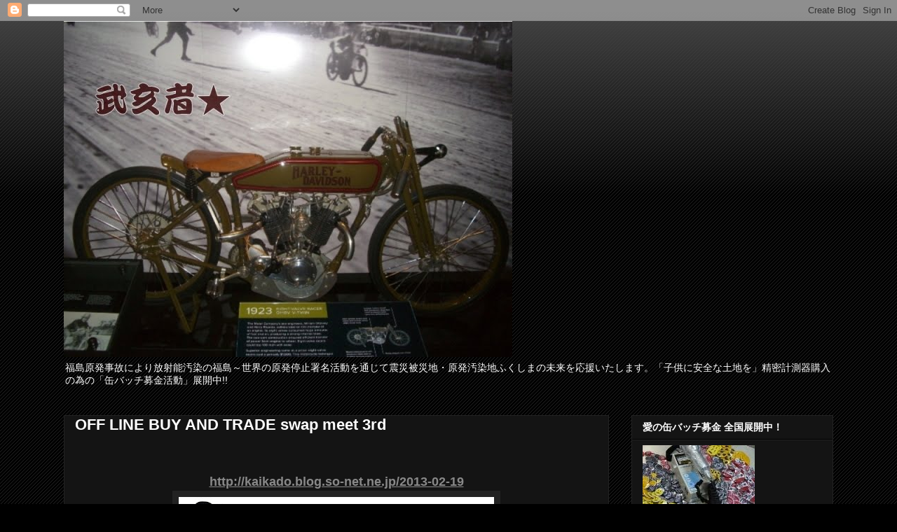

--- FILE ---
content_type: text/html; charset=UTF-8
request_url: http://baddevils-choppers.blogspot.com/2013/02/off-line-buy-and-trade-swap-meet-3rd.html
body_size: 15298
content:
<!DOCTYPE html>
<html class='v2' dir='ltr' lang='ja'>
<head>
<link href='https://www.blogger.com/static/v1/widgets/335934321-css_bundle_v2.css' rel='stylesheet' type='text/css'/>
<meta content='width=1100' name='viewport'/>
<meta content='text/html; charset=UTF-8' http-equiv='Content-Type'/>
<meta content='blogger' name='generator'/>
<link href='http://baddevils-choppers.blogspot.com/favicon.ico' rel='icon' type='image/x-icon'/>
<link href='http://baddevils-choppers.blogspot.com/2013/02/off-line-buy-and-trade-swap-meet-3rd.html' rel='canonical'/>
<link rel="alternate" type="application/atom+xml" title="武亥者&#9733; - Atom" href="http://baddevils-choppers.blogspot.com/feeds/posts/default" />
<link rel="alternate" type="application/rss+xml" title="武亥者&#9733; - RSS" href="http://baddevils-choppers.blogspot.com/feeds/posts/default?alt=rss" />
<link rel="service.post" type="application/atom+xml" title="武亥者&#9733; - Atom" href="https://draft.blogger.com/feeds/2940801144089692225/posts/default" />

<link rel="alternate" type="application/atom+xml" title="武亥者&#9733; - Atom" href="http://baddevils-choppers.blogspot.com/feeds/2375777302926721202/comments/default" />
<!--Can't find substitution for tag [blog.ieCssRetrofitLinks]-->
<link href='https://blogger.googleusercontent.com/img/b/R29vZ2xl/AVvXsEiFgyQUFY1DkeCCQ7WtdpqXwH614QRhrRczS0zqJRV5h_-AzuYwQwjePJf4UXn3rORooMrZ9Hn5384VO3zmqRhAtNMvTwglK6G1Kc3PIXHjIR61x6zZrYAWKj9gOsUr4tJRQdZ7jajlFGrt/s640/offline3omote.jpg' rel='image_src'/>
<meta content='http://baddevils-choppers.blogspot.com/2013/02/off-line-buy-and-trade-swap-meet-3rd.html' property='og:url'/>
<meta content='OFF LINE BUY AND TRADE swap meet 3rd' property='og:title'/>
<meta content='         http://kaikado.blog.so-net.ne.jp/2013-02-19         締切まじかですよ～～～・・・・・・？？？？？・・・・・・・と言うことは！       まだ！　申し込めるの？       マジカ～～～イ！       イベン...' property='og:description'/>
<meta content='https://blogger.googleusercontent.com/img/b/R29vZ2xl/AVvXsEiFgyQUFY1DkeCCQ7WtdpqXwH614QRhrRczS0zqJRV5h_-AzuYwQwjePJf4UXn3rORooMrZ9Hn5384VO3zmqRhAtNMvTwglK6G1Kc3PIXHjIR61x6zZrYAWKj9gOsUr4tJRQdZ7jajlFGrt/w1200-h630-p-k-no-nu/offline3omote.jpg' property='og:image'/>
<title>武亥者&#9733;: OFF LINE BUY AND TRADE swap meet 3rd</title>
<style id='page-skin-1' type='text/css'><!--
/*
-----------------------------------------------
Blogger Template Style
Name:     Awesome Inc.
Designer: Tina Chen
URL:      tinachen.org
----------------------------------------------- */
/* Content
----------------------------------------------- */
body {
font: normal normal 13px Arial, Tahoma, Helvetica, FreeSans, sans-serif;
color: #ffffff;
background: #000000 url(http://www.blogblog.com/1kt/awesomeinc/body_background_dark.png) repeat scroll top left;
}
html body .content-outer {
min-width: 0;
max-width: 100%;
width: 100%;
}
a:link {
text-decoration: none;
color: #888888;
}
a:visited {
text-decoration: none;
color: #444444;
}
a:hover {
text-decoration: underline;
color: #cccccc;
}
.body-fauxcolumn-outer .cap-top {
position: absolute;
z-index: 1;
height: 276px;
width: 100%;
background: transparent url(http://www.blogblog.com/1kt/awesomeinc/body_gradient_dark.png) repeat-x scroll top left;
_background-image: none;
}
/* Columns
----------------------------------------------- */
.content-inner {
padding: 0;
}
.header-inner .section {
margin: 0 16px;
}
.tabs-inner .section {
margin: 0 16px;
}
.main-inner {
padding-top: 30px;
}
.main-inner .column-center-inner,
.main-inner .column-left-inner,
.main-inner .column-right-inner {
padding: 0 5px;
}
*+html body .main-inner .column-center-inner {
margin-top: -30px;
}
#layout .main-inner .column-center-inner {
margin-top: 0;
}
/* Header
----------------------------------------------- */
.header-outer {
margin: 0 0 0 0;
background: transparent none repeat scroll 0 0;
}
.Header h1 {
font: normal bold 40px Arial, Tahoma, Helvetica, FreeSans, sans-serif;
color: #ffffff;
text-shadow: 0 0 -1px #000000;
}
.Header h1 a {
color: #ffffff;
}
.Header .description {
font: normal normal 14px Arial, Tahoma, Helvetica, FreeSans, sans-serif;
color: #ffffff;
}
.header-inner .Header .titlewrapper,
.header-inner .Header .descriptionwrapper {
padding-left: 0;
padding-right: 0;
margin-bottom: 0;
}
.header-inner .Header .titlewrapper {
padding-top: 22px;
}
/* Tabs
----------------------------------------------- */
.tabs-outer {
overflow: hidden;
position: relative;
background: #141414 none repeat scroll 0 0;
}
#layout .tabs-outer {
overflow: visible;
}
.tabs-cap-top, .tabs-cap-bottom {
position: absolute;
width: 100%;
border-top: 1px solid #222222;
}
.tabs-cap-bottom {
bottom: 0;
}
.tabs-inner .widget li a {
display: inline-block;
margin: 0;
padding: .6em 1.5em;
font: normal bold 14px Arial, Tahoma, Helvetica, FreeSans, sans-serif;
color: #ffffff;
border-top: 1px solid #222222;
border-bottom: 1px solid #222222;
border-left: 1px solid #222222;
height: 16px;
line-height: 16px;
}
.tabs-inner .widget li:last-child a {
border-right: 1px solid #222222;
}
.tabs-inner .widget li.selected a, .tabs-inner .widget li a:hover {
background: #444444 none repeat-x scroll 0 -100px;
color: #ffffff;
}
/* Headings
----------------------------------------------- */
h2 {
font: normal bold 14px Arial, Tahoma, Helvetica, FreeSans, sans-serif;
color: #ffffff;
}
/* Widgets
----------------------------------------------- */
.main-inner .section {
margin: 0 27px;
padding: 0;
}
.main-inner .column-left-outer,
.main-inner .column-right-outer {
margin-top: 0;
}
#layout .main-inner .column-left-outer,
#layout .main-inner .column-right-outer {
margin-top: 0;
}
.main-inner .column-left-inner,
.main-inner .column-right-inner {
background: transparent none repeat 0 0;
-moz-box-shadow: 0 0 0 rgba(0, 0, 0, .2);
-webkit-box-shadow: 0 0 0 rgba(0, 0, 0, .2);
-goog-ms-box-shadow: 0 0 0 rgba(0, 0, 0, .2);
box-shadow: 0 0 0 rgba(0, 0, 0, .2);
-moz-border-radius: 0;
-webkit-border-radius: 0;
-goog-ms-border-radius: 0;
border-radius: 0;
}
#layout .main-inner .column-left-inner,
#layout .main-inner .column-right-inner {
margin-top: 0;
}
.sidebar .widget {
font: normal normal 14px Arial, Tahoma, Helvetica, FreeSans, sans-serif;
color: #ffffff;
}
.sidebar .widget a:link {
color: #888888;
}
.sidebar .widget a:visited {
color: #444444;
}
.sidebar .widget a:hover {
color: #cccccc;
}
.sidebar .widget h2 {
text-shadow: 0 0 -1px #000000;
}
.main-inner .widget {
background-color: #141414;
border: 1px solid #222222;
padding: 0 15px 15px;
margin: 20px -16px;
-moz-box-shadow: 0 0 0 rgba(0, 0, 0, .2);
-webkit-box-shadow: 0 0 0 rgba(0, 0, 0, .2);
-goog-ms-box-shadow: 0 0 0 rgba(0, 0, 0, .2);
box-shadow: 0 0 0 rgba(0, 0, 0, .2);
-moz-border-radius: 0;
-webkit-border-radius: 0;
-goog-ms-border-radius: 0;
border-radius: 0;
}
.main-inner .widget h2 {
margin: 0 -15px;
padding: .6em 15px .5em;
border-bottom: 1px solid #000000;
}
.footer-inner .widget h2 {
padding: 0 0 .4em;
border-bottom: 1px solid #000000;
}
.main-inner .widget h2 + div, .footer-inner .widget h2 + div {
border-top: 1px solid #222222;
padding-top: 8px;
}
.main-inner .widget .widget-content {
margin: 0 -15px;
padding: 7px 15px 0;
}
.main-inner .widget ul, .main-inner .widget #ArchiveList ul.flat {
margin: -8px -15px 0;
padding: 0;
list-style: none;
}
.main-inner .widget #ArchiveList {
margin: -8px 0 0;
}
.main-inner .widget ul li, .main-inner .widget #ArchiveList ul.flat li {
padding: .5em 15px;
text-indent: 0;
color: #666666;
border-top: 1px solid #222222;
border-bottom: 1px solid #000000;
}
.main-inner .widget #ArchiveList ul li {
padding-top: .25em;
padding-bottom: .25em;
}
.main-inner .widget ul li:first-child, .main-inner .widget #ArchiveList ul.flat li:first-child {
border-top: none;
}
.main-inner .widget ul li:last-child, .main-inner .widget #ArchiveList ul.flat li:last-child {
border-bottom: none;
}
.post-body {
position: relative;
}
.main-inner .widget .post-body ul {
padding: 0 2.5em;
margin: .5em 0;
list-style: disc;
}
.main-inner .widget .post-body ul li {
padding: 0.25em 0;
margin-bottom: .25em;
color: #ffffff;
border: none;
}
.footer-inner .widget ul {
padding: 0;
list-style: none;
}
.widget .zippy {
color: #666666;
}
/* Posts
----------------------------------------------- */
body .main-inner .Blog {
padding: 0;
margin-bottom: 1em;
background-color: transparent;
border: none;
-moz-box-shadow: 0 0 0 rgba(0, 0, 0, 0);
-webkit-box-shadow: 0 0 0 rgba(0, 0, 0, 0);
-goog-ms-box-shadow: 0 0 0 rgba(0, 0, 0, 0);
box-shadow: 0 0 0 rgba(0, 0, 0, 0);
}
.main-inner .section:last-child .Blog:last-child {
padding: 0;
margin-bottom: 1em;
}
.main-inner .widget h2.date-header {
margin: 0 -15px 1px;
padding: 0 0 0 0;
font: normal normal 14px Arial, Tahoma, Helvetica, FreeSans, sans-serif;
color: #666666;
background: transparent none no-repeat scroll top left;
border-top: 0 solid #222222;
border-bottom: 1px solid #000000;
-moz-border-radius-topleft: 0;
-moz-border-radius-topright: 0;
-webkit-border-top-left-radius: 0;
-webkit-border-top-right-radius: 0;
border-top-left-radius: 0;
border-top-right-radius: 0;
position: static;
bottom: 100%;
right: 15px;
text-shadow: 0 0 -1px #000000;
}
.main-inner .widget h2.date-header span {
font: normal normal 14px Arial, Tahoma, Helvetica, FreeSans, sans-serif;
display: block;
padding: .5em 15px;
border-left: 0 solid #222222;
border-right: 0 solid #222222;
}
.date-outer {
position: relative;
margin: 30px 0 20px;
padding: 0 15px;
background-color: #141414;
border: 1px solid #222222;
-moz-box-shadow: 0 0 0 rgba(0, 0, 0, .2);
-webkit-box-shadow: 0 0 0 rgba(0, 0, 0, .2);
-goog-ms-box-shadow: 0 0 0 rgba(0, 0, 0, .2);
box-shadow: 0 0 0 rgba(0, 0, 0, .2);
-moz-border-radius: 0;
-webkit-border-radius: 0;
-goog-ms-border-radius: 0;
border-radius: 0;
}
.date-outer:first-child {
margin-top: 0;
}
.date-outer:last-child {
margin-bottom: 20px;
-moz-border-radius-bottomleft: 0;
-moz-border-radius-bottomright: 0;
-webkit-border-bottom-left-radius: 0;
-webkit-border-bottom-right-radius: 0;
-goog-ms-border-bottom-left-radius: 0;
-goog-ms-border-bottom-right-radius: 0;
border-bottom-left-radius: 0;
border-bottom-right-radius: 0;
}
.date-posts {
margin: 0 -15px;
padding: 0 15px;
clear: both;
}
.post-outer, .inline-ad {
border-top: 1px solid #222222;
margin: 0 -15px;
padding: 15px 15px;
}
.post-outer {
padding-bottom: 10px;
}
.post-outer:first-child {
padding-top: 0;
border-top: none;
}
.post-outer:last-child, .inline-ad:last-child {
border-bottom: none;
}
.post-body {
position: relative;
}
.post-body img {
padding: 8px;
background: #222222;
border: 1px solid transparent;
-moz-box-shadow: 0 0 0 rgba(0, 0, 0, .2);
-webkit-box-shadow: 0 0 0 rgba(0, 0, 0, .2);
box-shadow: 0 0 0 rgba(0, 0, 0, .2);
-moz-border-radius: 0;
-webkit-border-radius: 0;
border-radius: 0;
}
h3.post-title, h4 {
font: normal bold 22px Arial, Tahoma, Helvetica, FreeSans, sans-serif;
color: #ffffff;
}
h3.post-title a {
font: normal bold 22px Arial, Tahoma, Helvetica, FreeSans, sans-serif;
color: #ffffff;
}
h3.post-title a:hover {
color: #cccccc;
text-decoration: underline;
}
.post-header {
margin: 0 0 1em;
}
.post-body {
line-height: 1.4;
}
.post-outer h2 {
color: #ffffff;
}
.post-footer {
margin: 1.5em 0 0;
}
#blog-pager {
padding: 15px;
font-size: 120%;
background-color: #141414;
border: 1px solid #222222;
-moz-box-shadow: 0 0 0 rgba(0, 0, 0, .2);
-webkit-box-shadow: 0 0 0 rgba(0, 0, 0, .2);
-goog-ms-box-shadow: 0 0 0 rgba(0, 0, 0, .2);
box-shadow: 0 0 0 rgba(0, 0, 0, .2);
-moz-border-radius: 0;
-webkit-border-radius: 0;
-goog-ms-border-radius: 0;
border-radius: 0;
-moz-border-radius-topleft: 0;
-moz-border-radius-topright: 0;
-webkit-border-top-left-radius: 0;
-webkit-border-top-right-radius: 0;
-goog-ms-border-top-left-radius: 0;
-goog-ms-border-top-right-radius: 0;
border-top-left-radius: 0;
border-top-right-radius-topright: 0;
margin-top: 1em;
}
.blog-feeds, .post-feeds {
margin: 1em 0;
text-align: center;
color: #ffffff;
}
.blog-feeds a, .post-feeds a {
color: #888888;
}
.blog-feeds a:visited, .post-feeds a:visited {
color: #444444;
}
.blog-feeds a:hover, .post-feeds a:hover {
color: #cccccc;
}
.post-outer .comments {
margin-top: 2em;
}
/* Comments
----------------------------------------------- */
.comments .comments-content .icon.blog-author {
background-repeat: no-repeat;
background-image: url([data-uri]);
}
.comments .comments-content .loadmore a {
border-top: 1px solid #222222;
border-bottom: 1px solid #222222;
}
.comments .continue {
border-top: 2px solid #222222;
}
/* Footer
----------------------------------------------- */
.footer-outer {
margin: -0 0 -1px;
padding: 0 0 0;
color: #ffffff;
overflow: hidden;
}
.footer-fauxborder-left {
border-top: 1px solid #222222;
background: #141414 none repeat scroll 0 0;
-moz-box-shadow: 0 0 0 rgba(0, 0, 0, .2);
-webkit-box-shadow: 0 0 0 rgba(0, 0, 0, .2);
-goog-ms-box-shadow: 0 0 0 rgba(0, 0, 0, .2);
box-shadow: 0 0 0 rgba(0, 0, 0, .2);
margin: 0 -0;
}
/* Mobile
----------------------------------------------- */
body.mobile {
background-size: auto;
}
.mobile .body-fauxcolumn-outer {
background: transparent none repeat scroll top left;
}
*+html body.mobile .main-inner .column-center-inner {
margin-top: 0;
}
.mobile .main-inner .widget {
padding: 0 0 15px;
}
.mobile .main-inner .widget h2 + div,
.mobile .footer-inner .widget h2 + div {
border-top: none;
padding-top: 0;
}
.mobile .footer-inner .widget h2 {
padding: 0.5em 0;
border-bottom: none;
}
.mobile .main-inner .widget .widget-content {
margin: 0;
padding: 7px 0 0;
}
.mobile .main-inner .widget ul,
.mobile .main-inner .widget #ArchiveList ul.flat {
margin: 0 -15px 0;
}
.mobile .main-inner .widget h2.date-header {
right: 0;
}
.mobile .date-header span {
padding: 0.4em 0;
}
.mobile .date-outer:first-child {
margin-bottom: 0;
border: 1px solid #222222;
-moz-border-radius-topleft: 0;
-moz-border-radius-topright: 0;
-webkit-border-top-left-radius: 0;
-webkit-border-top-right-radius: 0;
-goog-ms-border-top-left-radius: 0;
-goog-ms-border-top-right-radius: 0;
border-top-left-radius: 0;
border-top-right-radius: 0;
}
.mobile .date-outer {
border-color: #222222;
border-width: 0 1px 1px;
}
.mobile .date-outer:last-child {
margin-bottom: 0;
}
.mobile .main-inner {
padding: 0;
}
.mobile .header-inner .section {
margin: 0;
}
.mobile .post-outer, .mobile .inline-ad {
padding: 5px 0;
}
.mobile .tabs-inner .section {
margin: 0 10px;
}
.mobile .main-inner .widget h2 {
margin: 0;
padding: 0;
}
.mobile .main-inner .widget h2.date-header span {
padding: 0;
}
.mobile .main-inner .widget .widget-content {
margin: 0;
padding: 7px 0 0;
}
.mobile #blog-pager {
border: 1px solid transparent;
background: #141414 none repeat scroll 0 0;
}
.mobile .main-inner .column-left-inner,
.mobile .main-inner .column-right-inner {
background: transparent none repeat 0 0;
-moz-box-shadow: none;
-webkit-box-shadow: none;
-goog-ms-box-shadow: none;
box-shadow: none;
}
.mobile .date-posts {
margin: 0;
padding: 0;
}
.mobile .footer-fauxborder-left {
margin: 0;
border-top: inherit;
}
.mobile .main-inner .section:last-child .Blog:last-child {
margin-bottom: 0;
}
.mobile-index-contents {
color: #ffffff;
}
.mobile .mobile-link-button {
background: #888888 none repeat scroll 0 0;
}
.mobile-link-button a:link, .mobile-link-button a:visited {
color: #ffffff;
}
.mobile .tabs-inner .PageList .widget-content {
background: transparent;
border-top: 1px solid;
border-color: #222222;
color: #ffffff;
}
.mobile .tabs-inner .PageList .widget-content .pagelist-arrow {
border-left: 1px solid #222222;
}

--></style>
<style id='template-skin-1' type='text/css'><!--
body {
min-width: 1130px;
}
.content-outer, .content-fauxcolumn-outer, .region-inner {
min-width: 1130px;
max-width: 1130px;
_width: 1130px;
}
.main-inner .columns {
padding-left: 0;
padding-right: 320px;
}
.main-inner .fauxcolumn-center-outer {
left: 0;
right: 320px;
/* IE6 does not respect left and right together */
_width: expression(this.parentNode.offsetWidth -
parseInt("0") -
parseInt("320px") + 'px');
}
.main-inner .fauxcolumn-left-outer {
width: 0;
}
.main-inner .fauxcolumn-right-outer {
width: 320px;
}
.main-inner .column-left-outer {
width: 0;
right: 100%;
margin-left: -0;
}
.main-inner .column-right-outer {
width: 320px;
margin-right: -320px;
}
#layout {
min-width: 0;
}
#layout .content-outer {
min-width: 0;
width: 800px;
}
#layout .region-inner {
min-width: 0;
width: auto;
}
body#layout div.add_widget {
padding: 8px;
}
body#layout div.add_widget a {
margin-left: 32px;
}
--></style>
<link href='https://draft.blogger.com/dyn-css/authorization.css?targetBlogID=2940801144089692225&amp;zx=b30f7d61-2d98-49d4-bd6d-76014333bba2' media='none' onload='if(media!=&#39;all&#39;)media=&#39;all&#39;' rel='stylesheet'/><noscript><link href='https://draft.blogger.com/dyn-css/authorization.css?targetBlogID=2940801144089692225&amp;zx=b30f7d61-2d98-49d4-bd6d-76014333bba2' rel='stylesheet'/></noscript>
<meta name='google-adsense-platform-account' content='ca-host-pub-1556223355139109'/>
<meta name='google-adsense-platform-domain' content='blogspot.com'/>

</head>
<body class='loading variant-dark'>
<div class='navbar section' id='navbar' name='Navbar'><div class='widget Navbar' data-version='1' id='Navbar1'><script type="text/javascript">
    function setAttributeOnload(object, attribute, val) {
      if(window.addEventListener) {
        window.addEventListener('load',
          function(){ object[attribute] = val; }, false);
      } else {
        window.attachEvent('onload', function(){ object[attribute] = val; });
      }
    }
  </script>
<div id="navbar-iframe-container"></div>
<script type="text/javascript" src="https://apis.google.com/js/platform.js"></script>
<script type="text/javascript">
      gapi.load("gapi.iframes:gapi.iframes.style.bubble", function() {
        if (gapi.iframes && gapi.iframes.getContext) {
          gapi.iframes.getContext().openChild({
              url: 'https://draft.blogger.com/navbar/2940801144089692225?po\x3d2375777302926721202\x26origin\x3dhttp://baddevils-choppers.blogspot.com',
              where: document.getElementById("navbar-iframe-container"),
              id: "navbar-iframe"
          });
        }
      });
    </script><script type="text/javascript">
(function() {
var script = document.createElement('script');
script.type = 'text/javascript';
script.src = '//pagead2.googlesyndication.com/pagead/js/google_top_exp.js';
var head = document.getElementsByTagName('head')[0];
if (head) {
head.appendChild(script);
}})();
</script>
</div></div>
<div class='body-fauxcolumns'>
<div class='fauxcolumn-outer body-fauxcolumn-outer'>
<div class='cap-top'>
<div class='cap-left'></div>
<div class='cap-right'></div>
</div>
<div class='fauxborder-left'>
<div class='fauxborder-right'></div>
<div class='fauxcolumn-inner'>
</div>
</div>
<div class='cap-bottom'>
<div class='cap-left'></div>
<div class='cap-right'></div>
</div>
</div>
</div>
<div class='content'>
<div class='content-fauxcolumns'>
<div class='fauxcolumn-outer content-fauxcolumn-outer'>
<div class='cap-top'>
<div class='cap-left'></div>
<div class='cap-right'></div>
</div>
<div class='fauxborder-left'>
<div class='fauxborder-right'></div>
<div class='fauxcolumn-inner'>
</div>
</div>
<div class='cap-bottom'>
<div class='cap-left'></div>
<div class='cap-right'></div>
</div>
</div>
</div>
<div class='content-outer'>
<div class='content-cap-top cap-top'>
<div class='cap-left'></div>
<div class='cap-right'></div>
</div>
<div class='fauxborder-left content-fauxborder-left'>
<div class='fauxborder-right content-fauxborder-right'></div>
<div class='content-inner'>
<header>
<div class='header-outer'>
<div class='header-cap-top cap-top'>
<div class='cap-left'></div>
<div class='cap-right'></div>
</div>
<div class='fauxborder-left header-fauxborder-left'>
<div class='fauxborder-right header-fauxborder-right'></div>
<div class='region-inner header-inner'>
<div class='header section' id='header' name='ヘッダー'><div class='widget Header' data-version='1' id='Header1'>
<div id='header-inner'>
<a href='http://baddevils-choppers.blogspot.com/' style='display: block'>
<img alt='武亥者★' height='480px; ' id='Header1_headerimg' src='https://blogger.googleusercontent.com/img/b/R29vZ2xl/AVvXsEgNknYjMGoPAAhjfcDX_p7G4niqQ0Z_rMkvMIYMF9f6dbOncpAYR7ZlWj9IMprXBDTfI1ch7kpnMb5j26G1bMhsANews8btQgjmfJLGs0SzH1Edv6PeDPKP6FPqF_WSXvv_WuPDbQRBAgk/s1600/%25E3%2582%25B3%25E3%2583%2594%25E3%2583%25BC%257E1001' style='display: block' width='640px; '/>
</a>
<div class='descriptionwrapper'>
<p class='description'><span>福島原発事故により放射能汚染の福島&#65374;世界の原発停止署名活動を通じて震災被災地&#12539;原発汚染地ふくしまの未来を応援いたします&#12290;&#12300;子供に安全な土地を&#12301;精密計測器購入の為の&#12300;缶バッチ募金活動&#12301;展開中!!</span></p>
</div>
</div>
</div></div>
</div>
</div>
<div class='header-cap-bottom cap-bottom'>
<div class='cap-left'></div>
<div class='cap-right'></div>
</div>
</div>
</header>
<div class='tabs-outer'>
<div class='tabs-cap-top cap-top'>
<div class='cap-left'></div>
<div class='cap-right'></div>
</div>
<div class='fauxborder-left tabs-fauxborder-left'>
<div class='fauxborder-right tabs-fauxborder-right'></div>
<div class='region-inner tabs-inner'>
<div class='tabs no-items section' id='crosscol' name='Cross-Column'></div>
<div class='tabs no-items section' id='crosscol-overflow' name='Cross-Column 2'></div>
</div>
</div>
<div class='tabs-cap-bottom cap-bottom'>
<div class='cap-left'></div>
<div class='cap-right'></div>
</div>
</div>
<div class='main-outer'>
<div class='main-cap-top cap-top'>
<div class='cap-left'></div>
<div class='cap-right'></div>
</div>
<div class='fauxborder-left main-fauxborder-left'>
<div class='fauxborder-right main-fauxborder-right'></div>
<div class='region-inner main-inner'>
<div class='columns fauxcolumns'>
<div class='fauxcolumn-outer fauxcolumn-center-outer'>
<div class='cap-top'>
<div class='cap-left'></div>
<div class='cap-right'></div>
</div>
<div class='fauxborder-left'>
<div class='fauxborder-right'></div>
<div class='fauxcolumn-inner'>
</div>
</div>
<div class='cap-bottom'>
<div class='cap-left'></div>
<div class='cap-right'></div>
</div>
</div>
<div class='fauxcolumn-outer fauxcolumn-left-outer'>
<div class='cap-top'>
<div class='cap-left'></div>
<div class='cap-right'></div>
</div>
<div class='fauxborder-left'>
<div class='fauxborder-right'></div>
<div class='fauxcolumn-inner'>
</div>
</div>
<div class='cap-bottom'>
<div class='cap-left'></div>
<div class='cap-right'></div>
</div>
</div>
<div class='fauxcolumn-outer fauxcolumn-right-outer'>
<div class='cap-top'>
<div class='cap-left'></div>
<div class='cap-right'></div>
</div>
<div class='fauxborder-left'>
<div class='fauxborder-right'></div>
<div class='fauxcolumn-inner'>
</div>
</div>
<div class='cap-bottom'>
<div class='cap-left'></div>
<div class='cap-right'></div>
</div>
</div>
<!-- corrects IE6 width calculation -->
<div class='columns-inner'>
<div class='column-center-outer'>
<div class='column-center-inner'>
<div class='main section' id='main' name='メイン'><div class='widget Blog' data-version='1' id='Blog1'>
<div class='blog-posts hfeed'>

          <div class="date-outer">
        

          <div class="date-posts">
        
<div class='post-outer'>
<div class='post hentry uncustomized-post-template' itemprop='blogPost' itemscope='itemscope' itemtype='http://schema.org/BlogPosting'>
<meta content='https://blogger.googleusercontent.com/img/b/R29vZ2xl/AVvXsEiFgyQUFY1DkeCCQ7WtdpqXwH614QRhrRczS0zqJRV5h_-AzuYwQwjePJf4UXn3rORooMrZ9Hn5384VO3zmqRhAtNMvTwglK6G1Kc3PIXHjIR61x6zZrYAWKj9gOsUr4tJRQdZ7jajlFGrt/s640/offline3omote.jpg' itemprop='image_url'/>
<meta content='2940801144089692225' itemprop='blogId'/>
<meta content='2375777302926721202' itemprop='postId'/>
<a name='2375777302926721202'></a>
<h3 class='post-title entry-title' itemprop='name'>
OFF LINE BUY AND TRADE swap meet 3rd
</h3>
<div class='post-header'>
<div class='post-header-line-1'></div>
</div>
<div class='post-body entry-content' id='post-body-2375777302926721202' itemprop='description articleBody'>
<div style="text-align: center;">
&nbsp;</div>
<div style="text-align: center;">
<strong><span style="color: red; font-size: large;"></span></strong>&nbsp;</div>
<div style="text-align: center;">
<strong><u><span style="color: red; font-size: large;"><a href="http://kaikado.blog.so-net.ne.jp/2013-02-19">http://kaikado.blog.so-net.ne.jp/2013-02-19</a></span></u></strong></div>
<div class="separator" style="clear: both; text-align: center;">
<a href="https://blogger.googleusercontent.com/img/b/R29vZ2xl/AVvXsEiFgyQUFY1DkeCCQ7WtdpqXwH614QRhrRczS0zqJRV5h_-AzuYwQwjePJf4UXn3rORooMrZ9Hn5384VO3zmqRhAtNMvTwglK6G1Kc3PIXHjIR61x6zZrYAWKj9gOsUr4tJRQdZ7jajlFGrt/s1600/offline3omote.jpg" imageanchor="1" style="margin-left: 1em; margin-right: 1em;"><img border="0" height="640" src="https://blogger.googleusercontent.com/img/b/R29vZ2xl/AVvXsEiFgyQUFY1DkeCCQ7WtdpqXwH614QRhrRczS0zqJRV5h_-AzuYwQwjePJf4UXn3rORooMrZ9Hn5384VO3zmqRhAtNMvTwglK6G1Kc3PIXHjIR61x6zZrYAWKj9gOsUr4tJRQdZ7jajlFGrt/s640/offline3omote.jpg" width="450" /></a></div>
<br />
<br />
<br />
<br />
<div style="text-align: center;">
締切まじかですよ&#65374;&#65374;&#65374;&#12539;&#12539;&#12539;&#12539;&#12539;&#12539;&#65311;&#65311;&#65311;&#65311;&#65311;&#12539;&#12539;&#12539;&#12539;&#12539;&#12539;&#12539;と言うことは&#65281;</div>
<div style="text-align: center;">
&nbsp;</div>
<div style="text-align: center;">
まだ&#65281;&#12288;申し込めるの&#65311;</div>
<div style="text-align: center;">
&nbsp;</div>
<div style="text-align: center;">
マジカ&#65374;&#65374;&#65374;イ&#65281;</div>
<div style="text-align: center;">
&nbsp;</div>
<div style="text-align: center;">
イベントが重なり&#12288;無理と思っていた&#65374;&#65374;しかし&#12289;ぎりぎりで3月23日&#12539;24日&#12288;次の週に決まった&#65281;</div>
<div style="text-align: center;">
&nbsp;</div>
<div style="text-align: center;">
広島は同日だし&#8230;遠いので</div>
<div style="text-align: center;">
&nbsp;</div>
<div style="text-align: center;">
岐阜なら&#65374;&#65374;</div>
<div style="text-align: center;">
&nbsp;</div>
<div style="text-align: center;">
行きたい&#65374;&#65374;いけない&#65311;&#12288;&#12288;行ける&#65311;&#65311;&#65311;&#12288;かな&#65311;&#12288;</div>
<div style="text-align: center;">
&nbsp;</div>
<div style="text-align: center;">
イベントの前の週&#65281;&#12288;もう少し&#12539;&#12539;大義名分が&#65311;&#65311;&#65311;</div>
<div style="text-align: center;">
&nbsp;</div>
<div style="text-align: center;">
作戦考え中&#65281;</div>
<div style="text-align: center;">
&nbsp;</div>
<div style="text-align: center;">
復興支援隊&#8230;東北を応援してくれてる&#12288;仲間に沢山会えるし&#65311;</div>
<div style="text-align: center;">
&nbsp;</div>
<div style="text-align: center;">
1回目は&#12539;&#12539;いけなかったが&#12288;VIBES名古屋にいた&#65374;&#65374;&#12288;2回目は&#12289;広島の次に回った</div>
<div style="text-align: center;">
3回目も行きたいなぁ~~</div>
<div style="text-align: center;">
&nbsp;</div>
<br />
<div style="text-align: center;">
あれ&#65374;&#65374;&#65374;&#12288;&#12288;カッコイイ&#65281;&#65281;OFFLINE３&#12288;の丸のマーク&#65281;&#12288;&#12288;かっこいい&#65374;&#65374;</div>
<div style="text-align: center;">
&nbsp;</div>
<div class="separator" style="clear: both; text-align: center;">
<a href="https://blogger.googleusercontent.com/img/b/R29vZ2xl/AVvXsEiZvR7ufSeP7VFz8k5D5PWQUITNpNCxrilET4FZW8BHNeFZrP4OSgZmo9CpT81vzH3QNMGlul-3qfnG68Ar58AW0n4rKBGpEftSnMHRKK1F7Tzf2D_yoV1tHOZLgxhc8HrU1nA00NJ1Cwd4/s1600/169107750.jpg" imageanchor="1" style="margin-left: 1em; margin-right: 1em;"><img border="0" height="266" src="https://blogger.googleusercontent.com/img/b/R29vZ2xl/AVvXsEiZvR7ufSeP7VFz8k5D5PWQUITNpNCxrilET4FZW8BHNeFZrP4OSgZmo9CpT81vzH3QNMGlul-3qfnG68Ar58AW0n4rKBGpEftSnMHRKK1F7Tzf2D_yoV1tHOZLgxhc8HrU1nA00NJ1Cwd4/s400/169107750.jpg" width="400" /></a></div>
<div class="separator" style="clear: both; text-align: center;">
&nbsp;</div>
<div style="text-align: center;">
丸と&#12539;&#12539;言えば&#12539;&#12539;どうしても&#12288;&#12288;&#12288;&#12288;早々&#12288;ｶﾝﾊﾞｯﾁよ&#65374;&#65374;</div>
<div style="text-align: center;">
&nbsp;</div>
<div style="text-align: center;">
俺を呼んでいる&#65311;&#12539;&#12539;そんなはずはないが&#12539;&#12539;行けるものなら行きたい&#65374;&#65374;</div>
<div style="text-align: center;">
&nbsp;</div>
<div class="separator" style="clear: both; text-align: center;">
<a href="https://blogger.googleusercontent.com/img/b/R29vZ2xl/AVvXsEgREMuaPaCmrxaKwFgY6Nr8q4F-rLCzJEj1bmJnTlvCBNi0VDHU_xzgd4XWmTc_JRGJAolngWg6Zp3F4JzrYd3BQJol8WOhMsxgKvnnTcjRLJ2xc1svz_0e93HY8ENzwRfbpNxuAfEnukZJ/s1600/images%5B2%5D.jpg" imageanchor="1" style="margin-left: 1em; margin-right: 1em;"><img border="0" src="https://blogger.googleusercontent.com/img/b/R29vZ2xl/AVvXsEgREMuaPaCmrxaKwFgY6Nr8q4F-rLCzJEj1bmJnTlvCBNi0VDHU_xzgd4XWmTc_JRGJAolngWg6Zp3F4JzrYd3BQJol8WOhMsxgKvnnTcjRLJ2xc1svz_0e93HY8ENzwRfbpNxuAfEnukZJ/s1600/images%5B2%5D.jpg" /></a></div>
<div class="separator" style="clear: both; text-align: center;">
&nbsp;</div>
<div class="separator" style="clear: both; text-align: center;">
縁起物の商売繁盛&#65281;狸を買いに&#65281;</div>
<div class="separator" style="clear: both; text-align: center;">
&nbsp;</div>
<div class="separator" style="clear: both; text-align: center;">
足を延ばして狸を買いに行くか&#65374;&#65374;&#65311;</div>
<div style="text-align: center;">
&nbsp;</div>
<div style="text-align: center;">
&nbsp;</div>
<br />
<div class="separator" style="clear: both; text-align: center;">
<a href="https://blogger.googleusercontent.com/img/b/R29vZ2xl/AVvXsEiFgyQUFY1DkeCCQ7WtdpqXwH614QRhrRczS0zqJRV5h_-AzuYwQwjePJf4UXn3rORooMrZ9Hn5384VO3zmqRhAtNMvTwglK6G1Kc3PIXHjIR61x6zZrYAWKj9gOsUr4tJRQdZ7jajlFGrt/s1600/offline3omote.jpg" imageanchor="1" style="margin-left: 1em; margin-right: 1em;"><img border="0" height="320" src="https://blogger.googleusercontent.com/img/b/R29vZ2xl/AVvXsEiFgyQUFY1DkeCCQ7WtdpqXwH614QRhrRczS0zqJRV5h_-AzuYwQwjePJf4UXn3rORooMrZ9Hn5384VO3zmqRhAtNMvTwglK6G1Kc3PIXHjIR61x6zZrYAWKj9gOsUr4tJRQdZ7jajlFGrt/s320/offline3omote.jpg" width="225" /></a></div>
<div style='clear: both;'></div>
</div>
<div class='post-footer'>
<div class='post-footer-line post-footer-line-1'>
<span class='post-author vcard'>
</span>
<span class='post-timestamp'>
</span>
<span class='post-comment-link'>
</span>
<span class='post-icons'>
<span class='item-action'>
<a href='https://draft.blogger.com/email-post/2940801144089692225/2375777302926721202' title='メール投稿'>
<img alt='' class='icon-action' height='13' src='https://resources.blogblog.com/img/icon18_email.gif' width='18'/>
</a>
</span>
<span class='item-control blog-admin pid-453932600'>
<a href='https://draft.blogger.com/post-edit.g?blogID=2940801144089692225&postID=2375777302926721202&from=pencil' title='投稿を編集'>
<img alt='' class='icon-action' height='18' src='https://resources.blogblog.com/img/icon18_edit_allbkg.gif' width='18'/>
</a>
</span>
</span>
<div class='post-share-buttons goog-inline-block'>
</div>
</div>
<div class='post-footer-line post-footer-line-2'>
<span class='post-labels'>
</span>
</div>
<div class='post-footer-line post-footer-line-3'>
<span class='post-location'>
</span>
</div>
</div>
</div>
<div class='comments' id='comments'>
<a name='comments'></a>
<h4>0 件のコメント:</h4>
<div id='Blog1_comments-block-wrapper'>
<dl class='avatar-comment-indent' id='comments-block'>
</dl>
</div>
<p class='comment-footer'>
<div class='comment-form'>
<a name='comment-form'></a>
<h4 id='comment-post-message'>コメントを投稿</h4>
<p>
</p>
<a href='https://draft.blogger.com/comment/frame/2940801144089692225?po=2375777302926721202&hl=ja&saa=85391&origin=http://baddevils-choppers.blogspot.com' id='comment-editor-src'></a>
<iframe allowtransparency='true' class='blogger-iframe-colorize blogger-comment-from-post' frameborder='0' height='410px' id='comment-editor' name='comment-editor' src='' width='100%'></iframe>
<script src='https://www.blogger.com/static/v1/jsbin/2830521187-comment_from_post_iframe.js' type='text/javascript'></script>
<script type='text/javascript'>
      BLOG_CMT_createIframe('https://draft.blogger.com/rpc_relay.html');
    </script>
</div>
</p>
</div>
</div>

        </div></div>
      
</div>
<div class='blog-pager' id='blog-pager'>
<span id='blog-pager-newer-link'>
<a class='blog-pager-newer-link' href='http://baddevils-choppers.blogspot.com/2013/02/blog-post_21.html' id='Blog1_blog-pager-newer-link' title='次の投稿'>次の投稿</a>
</span>
<span id='blog-pager-older-link'>
<a class='blog-pager-older-link' href='http://baddevils-choppers.blogspot.com/2013/02/blog-post_19.html' id='Blog1_blog-pager-older-link' title='前の投稿'>前の投稿</a>
</span>
<a class='home-link' href='http://baddevils-choppers.blogspot.com/'>ホーム</a>
</div>
<div class='clear'></div>
<div class='post-feeds'>
<div class='feed-links'>
登録:
<a class='feed-link' href='http://baddevils-choppers.blogspot.com/feeds/2375777302926721202/comments/default' target='_blank' type='application/atom+xml'>コメントの投稿 (Atom)</a>
</div>
</div>
</div></div>
</div>
</div>
<div class='column-left-outer'>
<div class='column-left-inner'>
<aside>
</aside>
</div>
</div>
<div class='column-right-outer'>
<div class='column-right-inner'>
<aside>
<div class='sidebar section' id='sidebar-right-1'><div class='widget Image' data-version='1' id='Image3'>
<h2>愛の缶バッチ募金 全国展開中&#65281;</h2>
<div class='widget-content'>
<img alt='愛の缶バッチ募金 全国展開中！' height='120' id='Image3_img' src='https://blogger.googleusercontent.com/img/b/R29vZ2xl/AVvXsEjH5XnQcsSY9tmwwMlxWID7QBw7L3xlkln1ZssV1vBU6jhO_mD62TMbC3dyJEGKOOp1obhmTdvG0RFtH_aE5bfJhlYqFfE14hAgtrQ65z-Kgvj02FPRdnZu-ZXPuE3eMwJQDteMXE2ZvMk/s1600/P1080837+-+%25E3%2582%25B3%25E3%2583%2594%25E3%2583%25BC.JPG' width='160'/>
<br/>
<span class='caption'>次回活動&#65374;10/11.12.13 長野VIBES MTG会場にて&#65374;</span>
</div>
<div class='clear'></div>
</div><div class='widget Stats' data-version='1' id='Stats1'>
<div class='widget-content'>
<div id='Stats1_content' style='display: none;'>
<script src='https://www.gstatic.com/charts/loader.js' type='text/javascript'></script>
<span id='Stats1_sparklinespan' style='display:inline-block; width:75px; height:30px'></span>
<span class='counter-wrapper graph-counter-wrapper' id='Stats1_totalCount'>
</span>
<div class='clear'></div>
</div>
</div>
</div><div class='widget Image' data-version='1' id='Image1'>
<div class='widget-content'>
<a href='http://www.baddevilschoppers.com'>
<img alt='' height='250' id='Image1_img' src='https://blogger.googleusercontent.com/img/b/R29vZ2xl/AVvXsEgj1uFJcGI7BJCSXVLgecD7uqbMEoQE_jWvNBN_10KzlsSvNhYDEnZnrhNqawl5T-FWEKDvbr71f80ulp3Q-UyWiwibEH2y6ipOIhoeNCFb2Xr7KwGHNlUKf8AG8Ho29Puti3P3URg_eI5_/s250/%25E3%2582%25B3%25E3%2583%2594%25E3%2583%25BC+%25EF%25BD%259E+f0184668_21351422.jpg' width='167'/>
</a>
<br/>
<span class='caption'>Bad Devils c-p</span>
</div>
<div class='clear'></div>
</div><div class='widget Image' data-version='1' id='Image2'>
<h2>福島から原発を止めよう署名</h2>
<div class='widget-content'>
<a href='http://www.v-monster.co.jp/wp-content/uploads/a02b209f86e4f80914734b3c2b459ff8.pdf'>
<img alt='福島から原発を止めよう署名' height='60' id='Image2_img' src='https://blogger.googleusercontent.com/img/b/R29vZ2xl/AVvXsEhm-3scR6Q92siKyS1mBaRfJYWG29LXzvrwtkb0jpeKfLdUoZimS-yhHkbKyc-Gh77fR7GCyH9qJ_s1dD7m2fQUVNUIBm6yW6ykL-81k-lT6S3jDWlrWKHLaP5pzo46tWXLtG6pfKEfzYv0/s1600/CA3WCC75.jpg' width='159'/>
</a>
<br/>
<span class='caption'>署名用紙ダウンロード</span>
</div>
<div class='clear'></div>
</div><div class='widget LinkList' data-version='1' id='LinkList1'>
<div class='widget-content'>
<ul>
<li><a href='http://daikoube.blogspot.com/'>大神戸共榮圈</a></li>
<li><a href='http://funnycustom.blogspot.com/'>DeepでFunnyなMonkeyCustom</a></li>
<li><a href='http://jackrindow.exblog.jp/'>若輪堂</a></li>
<li><a href='http://www.kaikado.com/menu.html'>改華堂</a></li>
<li><a href='http://junkride.com/frame.htm'>JUNK&#9733;RIDE</a></li>
<li><a href='http://graveyardchoppers.blogspot.com/'>kj</a></li>
<li><a href='http://inuchopper.blogspot.jp/'>inuchopper.blog</a></li>
<li><a href='http://neotokushima.blogspot.com/'>neo Tokushima Chopoers</a></li>
<li><a href='http://chopper-addict.blogspot.jp/'>CHOPPER-addict</a></li>
<li><a href='http://www.7th-h.jp/'>7th-Heaven</a></li>
<li><a href='http://crunkdevil.com/'>CRUNKDEVIL</a></li>
<li><a href='http://authentic.moo.jp/main/'>AUTHENTIC</a></li>
<li><a href='http://www.baddevilschoppers.com/'>BADDEVILSCHOPPERS</a></li>
<li><a href='http://blog.goo.ne.jp/redman2233/e/037f5b5112f5d13e1ba61d04025ffa67'>REDMANN</a></li>
</ul>
<div class='clear'></div>
</div>
</div><div class='widget Followers' data-version='1' id='Followers1'>
<h2 class='title'>フォロワー</h2>
<div class='widget-content'>
<div id='Followers1-wrapper'>
<div style='margin-right:2px;'>
<div><script type="text/javascript" src="https://apis.google.com/js/platform.js"></script>
<div id="followers-iframe-container"></div>
<script type="text/javascript">
    window.followersIframe = null;
    function followersIframeOpen(url) {
      gapi.load("gapi.iframes", function() {
        if (gapi.iframes && gapi.iframes.getContext) {
          window.followersIframe = gapi.iframes.getContext().openChild({
            url: url,
            where: document.getElementById("followers-iframe-container"),
            messageHandlersFilter: gapi.iframes.CROSS_ORIGIN_IFRAMES_FILTER,
            messageHandlers: {
              '_ready': function(obj) {
                window.followersIframe.getIframeEl().height = obj.height;
              },
              'reset': function() {
                window.followersIframe.close();
                followersIframeOpen("https://draft.blogger.com/followers/frame/2940801144089692225?colors\x3dCgt0cmFuc3BhcmVudBILdHJhbnNwYXJlbnQaByNmZmZmZmYiByM4ODg4ODgqByMwMDAwMDAyByNmZmZmZmY6ByNmZmZmZmZCByM4ODg4ODhKByM2NjY2NjZSByM4ODg4ODhaC3RyYW5zcGFyZW50\x26pageSize\x3d21\x26hl\x3dja\x26origin\x3dhttp://baddevils-choppers.blogspot.com");
              },
              'open': function(url) {
                window.followersIframe.close();
                followersIframeOpen(url);
              }
            }
          });
        }
      });
    }
    followersIframeOpen("https://draft.blogger.com/followers/frame/2940801144089692225?colors\x3dCgt0cmFuc3BhcmVudBILdHJhbnNwYXJlbnQaByNmZmZmZmYiByM4ODg4ODgqByMwMDAwMDAyByNmZmZmZmY6ByNmZmZmZmZCByM4ODg4ODhKByM2NjY2NjZSByM4ODg4ODhaC3RyYW5zcGFyZW50\x26pageSize\x3d21\x26hl\x3dja\x26origin\x3dhttp://baddevils-choppers.blogspot.com");
  </script></div>
</div>
</div>
<div class='clear'></div>
</div>
</div><div class='widget Label' data-version='1' id='Label1'>
<div class='widget-content list-label-widget-content'>
<ul>
<li>
<a dir='ltr' href='http://baddevils-choppers.blogspot.com/search/label/%E6%94%BE%E5%B0%84%E8%83%BD'>放射能</a>
<span dir='ltr'>(130)</span>
</li>
<li>
<a dir='ltr' href='http://baddevils-choppers.blogspot.com/search/label/%E5%8E%9F%E7%99%BA'>原発</a>
<span dir='ltr'>(50)</span>
</li>
<li>
<a dir='ltr' href='http://baddevils-choppers.blogspot.com/search/label/Harley-Davidson'>Harley-Davidson</a>
<span dir='ltr'>(40)</span>
</li>
<li>
<a dir='ltr' href='http://baddevils-choppers.blogspot.com/search/label/%E3%82%A4%E3%83%99%E3%83%B3%E3%83%88'>イベント</a>
<span dir='ltr'>(38)</span>
</li>
<li>
<a dir='ltr' href='http://baddevils-choppers.blogspot.com/search/label/%E8%A2%AB%E7%88%86%E5%9C%B0'>被爆地</a>
<span dir='ltr'>(36)</span>
</li>
<li>
<a dir='ltr' href='http://baddevils-choppers.blogspot.com/search/label/%E8%A3%BD%E4%BD%9C'>製作</a>
<span dir='ltr'>(30)</span>
</li>
<li>
<a dir='ltr' href='http://baddevils-choppers.blogspot.com/search/label/%E3%81%9D%E3%81%AE%E4%BB%96'>その他</a>
<span dir='ltr'>(28)</span>
</li>
<li>
<a dir='ltr' href='http://baddevils-choppers.blogspot.com/search/label/%E8%A2%AB%E7%81%BD%E5%9C%B0'>被災地</a>
<span dir='ltr'>(24)</span>
</li>
<li>
<a dir='ltr' href='http://baddevils-choppers.blogspot.com/search/label/PART'>PART</a>
<span dir='ltr'>(19)</span>
</li>
<li>
<a dir='ltr' href='http://baddevils-choppers.blogspot.com/search/label/%E3%82%A8%E3%83%9C%E3%82%B9%E3%83%9D41%E3%81%8F%E3%82%93'>エボスポ41くん</a>
<span dir='ltr'>(18)</span>
</li>
<li>
<a dir='ltr' href='http://baddevils-choppers.blogspot.com/search/label/HOTROD%20SHOW%202012'>HOTROD SHOW 2012</a>
<span dir='ltr'>(15)</span>
</li>
<li>
<a dir='ltr' href='http://baddevils-choppers.blogspot.com/search/label/HOTROD%20SHOW%202011'>HOTROD SHOW 2011</a>
<span dir='ltr'>(12)</span>
</li>
<li>
<a dir='ltr' href='http://baddevils-choppers.blogspot.com/search/label/%E4%B8%8E%E4%B8%80%E3%81%8F%E3%82%93'>与一くん</a>
<span dir='ltr'>(11)</span>
</li>
<li>
<a dir='ltr' href='http://baddevils-choppers.blogspot.com/search/label/%E3%83%9F%E3%83%BC%E3%83%86%E3%82%A3%E3%83%B3%E3%82%B0'>ミーティング</a>
<span dir='ltr'>(10)</span>
</li>
<li>
<a dir='ltr' href='http://baddevils-choppers.blogspot.com/search/label/%E5%8E%9F%E7%99%BA%E3%80%80'>原発&#12288;</a>
<span dir='ltr'>(10)</span>
</li>
<li>
<a dir='ltr' href='http://baddevils-choppers.blogspot.com/search/label/%EF%BD%B6%EF%BE%9D%EF%BE%8A%EF%BE%9E%EF%BD%AF%EF%BE%81%E5%9F%BA%E9%87%91'>ｶﾝﾊﾞｯﾁ基金</a>
<span dir='ltr'>(10)</span>
</li>
<li>
<a dir='ltr' href='http://baddevils-choppers.blogspot.com/search/label/AVCC'>AVCC</a>
<span dir='ltr'>(9)</span>
</li>
<li>
<a dir='ltr' href='http://baddevils-choppers.blogspot.com/search/label/NEW%20ORDER%20CHOPERSHOW2012'>NEW ORDER CHOPERSHOW2012</a>
<span dir='ltr'>(9)</span>
</li>
<li>
<a dir='ltr' href='http://baddevils-choppers.blogspot.com/search/label/VIBES%20MTG'>VIBES MTG</a>
<span dir='ltr'>(7)</span>
</li>
<li>
<a dir='ltr' href='http://baddevils-choppers.blogspot.com/search/label/%E3%82%B9%E3%83%9E%E3%82%A4%E3%83%AA%E3%83%BC2012'>スマイリー2012</a>
<span dir='ltr'>(7)</span>
</li>
<li>
<a dir='ltr' href='http://baddevils-choppers.blogspot.com/search/label/%E7%B1%B3%E7%B1%B32011'>米米2011</a>
<span dir='ltr'>(7)</span>
</li>
<li>
<a dir='ltr' href='http://baddevils-choppers.blogspot.com/search/label/%E3%83%9E%E3%82%AA%E3%82%AD'>マオキ</a>
<span dir='ltr'>(5)</span>
</li>
<li>
<a dir='ltr' href='http://baddevils-choppers.blogspot.com/search/label/%E5%9C%B0%E9%9C%87'>地震</a>
<span dir='ltr'>(5)</span>
</li>
<li>
<a dir='ltr' href='http://baddevils-choppers.blogspot.com/search/label/%E6%97%85'>旅</a>
<span dir='ltr'>(5)</span>
</li>
<li>
<a dir='ltr' href='http://baddevils-choppers.blogspot.com/search/label/HOTROD%20YOKOHAMA%202012'>HOTROD YOKOHAMA 2012</a>
<span dir='ltr'>(4)</span>
</li>
<li>
<a dir='ltr' href='http://baddevils-choppers.blogspot.com/search/label/%E3%82%B9%E3%83%9E%E3%82%A4%E3%83%AA%E3%83%BC2013%20KURIKO'>スマイリー2013 KURIKO</a>
<span dir='ltr'>(4)</span>
</li>
<li>
<a dir='ltr' href='http://baddevils-choppers.blogspot.com/search/label/%E9%96%A2%E8%A5%BF'>関西</a>
<span dir='ltr'>(4)</span>
</li>
<li>
<a dir='ltr' href='http://baddevils-choppers.blogspot.com/search/label/%EF%BC%B3%EF%BC%B0%EF%BC%A5%EF%BC%A5%EF%BC%A4%20%EF%BC%A1%EF%BC%AE%EF%BC%A4%20%EF%BC%A3%EF%BC%B5%EF%BC%B3%EF%BC%B4%EF%BC%AF%EF%BC%AD%20%EF%BC%B3%EF%BC%A8%EF%BC%AF%EF%BC%B7%202012'>ＳＰＥＥＤ ＡＮＤ ＣＵＳＴＯＭ ＳＨＯＷ 2012</a>
<span dir='ltr'>(4)</span>
</li>
<li>
<a dir='ltr' href='http://baddevils-choppers.blogspot.com/search/label/%E3%81%93%E3%82%93%E3%81%AA%E3%81%93%E3%81%A8%E3%81%82%E3%82%8B%E3%81%AE%EF%BD%9E'>こんなことあるの&#65374;</a>
<span dir='ltr'>(3)</span>
</li>
<li>
<a dir='ltr' href='http://baddevils-choppers.blogspot.com/search/label/%E5%8F%8D%E6%A0%B8%E7%BD%B2%E5%90%8D'>反核署名</a>
<span dir='ltr'>(3)</span>
</li>
<li>
<a dir='ltr' href='http://baddevils-choppers.blogspot.com/search/label/%E5%8F%B0%E9%A2%A8'>台風</a>
<span dir='ltr'>(3)</span>
</li>
<li>
<a dir='ltr' href='http://baddevils-choppers.blogspot.com/search/label/%E5%B8%9D%E5%9B%BD%E6%B5%B7%E8%BB%8D'>帝国海軍</a>
<span dir='ltr'>(3)</span>
</li>
<li>
<a dir='ltr' href='http://baddevils-choppers.blogspot.com/search/label/%E6%94%AF%E6%8F%B4%E7%BC%B6%E3%83%90%E3%83%83%E3%83%81'>支援缶バッチ</a>
<span dir='ltr'>(3)</span>
</li>
<li>
<a dir='ltr' href='http://baddevils-choppers.blogspot.com/search/label/%E9%A3%9B%E8%A1%8C%E6%A9%9F'>飛行機</a>
<span dir='ltr'>(3)</span>
</li>
<li>
<a dir='ltr' href='http://baddevils-choppers.blogspot.com/search/label/%EF%BC%AF%EF%BC%A6%EF%BC%A6%20LINE%202013'>ＯＦＦ LINE 2013</a>
<span dir='ltr'>(3)</span>
</li>
<li>
<a dir='ltr' href='http://baddevils-choppers.blogspot.com/search/label/%EF%BE%86%EF%BD%AD%EF%BD%B0%EF%BD%B5%EF%BD%B0%EF%BE%80%EF%BE%9E%EF%BD%B0'>ﾆｭｰｵｰﾀﾞｰ</a>
<span dir='ltr'>(3)</span>
</li>
<li>
<a dir='ltr' href='http://baddevils-choppers.blogspot.com/search/label/HIGHSLOT'>HIGHSLOT</a>
<span dir='ltr'>(2)</span>
</li>
<li>
<a dir='ltr' href='http://baddevils-choppers.blogspot.com/search/label/WJMS'>WJMS</a>
<span dir='ltr'>(2)</span>
</li>
<li>
<a dir='ltr' href='http://baddevils-choppers.blogspot.com/search/label/%E3%82%A8%E3%83%B3%E3%82%B8%E3%83%B3'>エンジン</a>
<span dir='ltr'>(2)</span>
</li>
<li>
<a dir='ltr' href='http://baddevils-choppers.blogspot.com/search/label/%E3%82%BF%E3%82%A4%E3%83%A4'>タイヤ</a>
<span dir='ltr'>(2)</span>
</li>
<li>
<a dir='ltr' href='http://baddevils-choppers.blogspot.com/search/label/%E3%83%8F%E3%83%BC%E3%83%AC%E3%83%BC%E3%83%88%E3%83%A9%E3%82%A4%E3%82%AF'>ハーレートライク</a>
<span dir='ltr'>(2)</span>
</li>
<li>
<a dir='ltr' href='http://baddevils-choppers.blogspot.com/search/label/%E3%83%90%E3%82%AC%E3%83%BC%E3%82%B9%E3%82%BF%E3%82%A4%E3%83%AB'>バガースタイル</a>
<span dir='ltr'>(2)</span>
</li>
<li>
<a dir='ltr' href='http://baddevils-choppers.blogspot.com/search/label/%E3%83%9A%E3%82%A4%E3%83%B3%E3%83%88'>ペイント</a>
<span dir='ltr'>(2)</span>
</li>
<li>
<a dir='ltr' href='http://baddevils-choppers.blogspot.com/search/label/%E4%BF%AE%E7%90%86'>修理</a>
<span dir='ltr'>(2)</span>
</li>
<li>
<a dir='ltr' href='http://baddevils-choppers.blogspot.com/search/label/%E5%A4%A9%E5%A4%89%E5%9C%B0%E7%95%B0'>天変地異</a>
<span dir='ltr'>(2)</span>
</li>
<li>
<a dir='ltr' href='http://baddevils-choppers.blogspot.com/search/label/%E5%AE%B6%E6%97%8F'>家族</a>
<span dir='ltr'>(2)</span>
</li>
<li>
<a dir='ltr' href='http://baddevils-choppers.blogspot.com/search/label/%E5%BE%A9%E8%88%88%E6%94%AF%E6%8F%B4%E6%B4%BB%E5%8B%95'>復興支援活動</a>
<span dir='ltr'>(2)</span>
</li>
<li>
<a dir='ltr' href='http://baddevils-choppers.blogspot.com/search/label/%E6%82%B2%E5%8A%87'>悲劇</a>
<span dir='ltr'>(2)</span>
</li>
<li>
<a dir='ltr' href='http://baddevils-choppers.blogspot.com/search/label/%E9%87%91%E5%B1%9E%E5%8A%A0%E5%B7%A5'>金属加工</a>
<span dir='ltr'>(2)</span>
</li>
<li>
<a dir='ltr' href='http://baddevils-choppers.blogspot.com/search/label/%EF%BE%84%EF%BE%9E%EF%BE%97%EF%BD%AF%EF%BD%B8%EF%BD%B9%EF%BE%9E%EF%BD%B0%EF%BE%91'>ﾄﾞﾗｯｸｹﾞｰﾑ</a>
<span dir='ltr'>(2)</span>
</li>
<li>
<a dir='ltr' href='http://baddevils-choppers.blogspot.com/search/label/2012'>2012</a>
<span dir='ltr'>(1)</span>
</li>
<li>
<a dir='ltr' href='http://baddevils-choppers.blogspot.com/search/label/ACE%E3%83%BB%E3%83%BB%E5%85%83%E7%94%BA'>ACE&#12539;&#12539;元町</a>
<span dir='ltr'>(1)</span>
</li>
<li>
<a dir='ltr' href='http://baddevils-choppers.blogspot.com/search/label/COOLS'>COOLS</a>
<span dir='ltr'>(1)</span>
</li>
<li>
<a dir='ltr' href='http://baddevils-choppers.blogspot.com/search/label/H-D%20BOOK'>H-D BOOK</a>
<span dir='ltr'>(1)</span>
</li>
<li>
<a dir='ltr' href='http://baddevils-choppers.blogspot.com/search/label/HOTROD'>HOTROD</a>
<span dir='ltr'>(1)</span>
</li>
<li>
<a dir='ltr' href='http://baddevils-choppers.blogspot.com/search/label/JOINTS'>JOINTS</a>
<span dir='ltr'>(1)</span>
</li>
<li>
<a dir='ltr' href='http://baddevils-choppers.blogspot.com/search/label/NEW%20ORDER%20CHOPERSHOW2013'>NEW ORDER CHOPERSHOW2013</a>
<span dir='ltr'>(1)</span>
</li>
<li>
<a dir='ltr' href='http://baddevils-choppers.blogspot.com/search/label/NICE%20MOTORCYCLES'>NICE MOTORCYCLES</a>
<span dir='ltr'>(1)</span>
</li>
<li>
<a dir='ltr' href='http://baddevils-choppers.blogspot.com/search/label/VIBES'>VIBES</a>
<span dir='ltr'>(1)</span>
</li>
<li>
<a dir='ltr' href='http://baddevils-choppers.blogspot.com/search/label/WJS2013'>WJS2013</a>
<span dir='ltr'>(1)</span>
</li>
<li>
<a dir='ltr' href='http://baddevils-choppers.blogspot.com/search/label/%E3%81%A8%E7%BD%B2%E5%90%8D'>と署名</a>
<span dir='ltr'>(1)</span>
</li>
<li>
<a dir='ltr' href='http://baddevils-choppers.blogspot.com/search/label/%E3%81%B5%E3%81%8F%E3%81%97%E3%81%BE'>ふくしま</a>
<span dir='ltr'>(1)</span>
</li>
<li>
<a dir='ltr' href='http://baddevils-choppers.blogspot.com/search/label/%E3%82%A2%E3%83%A1%E8%BB%8A'>アメ車</a>
<span dir='ltr'>(1)</span>
</li>
<li>
<a dir='ltr' href='http://baddevils-choppers.blogspot.com/search/label/%E3%82%A4%E3%83%99%E3%83%B3%E3%83%88%E3%80%80'>イベント&#12288;</a>
<span dir='ltr'>(1)</span>
</li>
<li>
<a dir='ltr' href='http://baddevils-choppers.blogspot.com/search/label/%E3%82%AB%E3%83%A1%E3%83%A9'>カメラ</a>
<span dir='ltr'>(1)</span>
</li>
<li>
<a dir='ltr' href='http://baddevils-choppers.blogspot.com/search/label/%E3%82%AD%E3%83%A3%E3%83%96%E3%83%AC%E3%82%BF%E3%83%BC'>キャブレター</a>
<span dir='ltr'>(1)</span>
</li>
<li>
<a dir='ltr' href='http://baddevils-choppers.blogspot.com/search/label/%E3%82%AF%E3%83%AA%E3%82%B9%E3%83%9E%E3%82%B9'>クリスマス</a>
<span dir='ltr'>(1)</span>
</li>
<li>
<a dir='ltr' href='http://baddevils-choppers.blogspot.com/search/label/%E3%83%88%E3%83%A9%E3%82%A4%E3%82%AF'>トライク</a>
<span dir='ltr'>(1)</span>
</li>
<li>
<a dir='ltr' href='http://baddevils-choppers.blogspot.com/search/label/%E3%83%8F%E3%82%A4%E3%83%91%E3%83%BC%E3%82%B3%E3%83%B3%E3%83%87%E3%83%B3%E3%82%B5'>ハイパーコンデンサ</a>
<span dir='ltr'>(1)</span>
</li>
<li>
<a dir='ltr' href='http://baddevils-choppers.blogspot.com/search/label/%E3%83%90%E3%82%AC%E3%83%BC%E6%95%B4%E5%BD%A2%EF%BC%91'>バガー整形１</a>
<span dir='ltr'>(1)</span>
</li>
<li>
<a dir='ltr' href='http://baddevils-choppers.blogspot.com/search/label/%E3%83%90%E3%83%AC%E3%83%B3%E3%82%BF%E3%82%A4%E3%83%B3%E3%83%87%E3%82%A7%EF%BD%9E'>バレンタインデェ&#65374;</a>
<span dir='ltr'>(1)</span>
</li>
<li>
<a dir='ltr' href='http://baddevils-choppers.blogspot.com/search/label/%E3%83%96%E3%83%AB%E3%83%BC%E3%82%A4%E3%83%B3%E3%83%91%E3%83%AB%E3%82%B9'>ブルーインパルス</a>
<span dir='ltr'>(1)</span>
</li>
<li>
<a dir='ltr' href='http://baddevils-choppers.blogspot.com/search/label/%E3%83%AC%E3%82%B9%E3%83%88%E3%82%A2'>レストア</a>
<span dir='ltr'>(1)</span>
</li>
<li>
<a dir='ltr' href='http://baddevils-choppers.blogspot.com/search/label/%E4%B8%AD%E5%8F%A4%E8%BB%8A'>中古車</a>
<span dir='ltr'>(1)</span>
</li>
<li>
<a dir='ltr' href='http://baddevils-choppers.blogspot.com/search/label/%E5%9B%BD%E9%9A%9B%E4%BA%8B%E6%83%85'>国際事情</a>
<span dir='ltr'>(1)</span>
</li>
<li>
<a dir='ltr' href='http://baddevils-choppers.blogspot.com/search/label/%E5%9B%BD%E9%9A%9B%E5%95%8F%E9%A1%8C'>国際問題</a>
<span dir='ltr'>(1)</span>
</li>
<li>
<a dir='ltr' href='http://baddevils-choppers.blogspot.com/search/label/%E5%A4%A7%E7%A5%9E%E6%88%B8%E5%85%B1%E6%A6%AE%E5%9C%8F'>大神戸共榮圏</a>
<span dir='ltr'>(1)</span>
</li>
<li>
<a dir='ltr' href='http://baddevils-choppers.blogspot.com/search/label/%E5%A5%87%E8%B7%A1%E3%81%AE%E3%83%8F%E3%83%BC%E3%83%AC%E3%83%BC'>奇跡のハーレー</a>
<span dir='ltr'>(1)</span>
</li>
<li>
<a dir='ltr' href='http://baddevils-choppers.blogspot.com/search/label/%E5%B7%A5%E5%85%B7'>工具</a>
<span dir='ltr'>(1)</span>
</li>
<li>
<a dir='ltr' href='http://baddevils-choppers.blogspot.com/search/label/%E5%B9%B4%E8%B3%80'>年賀</a>
<span dir='ltr'>(1)</span>
</li>
<li>
<a dir='ltr' href='http://baddevils-choppers.blogspot.com/search/label/%E5%BE%A9%E8%88%88%E6%94%AF%E6%8F%B4%20%E5%8B%9F%E9%87%91'>復興支援 募金</a>
<span dir='ltr'>(1)</span>
</li>
<li>
<a dir='ltr' href='http://baddevils-choppers.blogspot.com/search/label/%E6%80%96%E3%81%84%E8%A9%B1%EF%BD%9E'>怖い話&#65374;</a>
<span dir='ltr'>(1)</span>
</li>
<li>
<a dir='ltr' href='http://baddevils-choppers.blogspot.com/search/label/%E6%88%90%E4%BA%BA%E5%BC%8F2013'>成人式2013</a>
<span dir='ltr'>(1)</span>
</li>
<li>
<a dir='ltr' href='http://baddevils-choppers.blogspot.com/search/label/%E6%88%A6%E9%97%98%E6%A9%9F'>戦闘機</a>
<span dir='ltr'>(1)</span>
</li>
<li>
<a dir='ltr' href='http://baddevils-choppers.blogspot.com/search/label/%E6%9D%B1%E4%BA%AC%E9%A7%85%E7%85%89%E7%93%A6'>東京駅煉瓦</a>
<span dir='ltr'>(1)</span>
</li>
<li>
<a dir='ltr' href='http://baddevils-choppers.blogspot.com/search/label/%E6%9D%B1%E6%97%A5%E6%9C%AC%E5%A5%B3%E5%AD%90%E9%A7%85%E4%BC%9D2012'>東日本女子駅伝2012</a>
<span dir='ltr'>(1)</span>
</li>
<li>
<a dir='ltr' href='http://baddevils-choppers.blogspot.com/search/label/%E6%B0%B4%E5%AE%B3'>水害</a>
<span dir='ltr'>(1)</span>
</li>
<li>
<a dir='ltr' href='http://baddevils-choppers.blogspot.com/search/label/%E7%95%AA%E5%A4%96'>番外</a>
<span dir='ltr'>(1)</span>
</li>
<li>
<a dir='ltr' href='http://baddevils-choppers.blogspot.com/search/label/%E7%95%B0%E5%B8%B8%E6%B0%97%E8%B1%A1'>異常気象</a>
<span dir='ltr'>(1)</span>
</li>
<li>
<a dir='ltr' href='http://baddevils-choppers.blogspot.com/search/label/%E8%BB%8A%E6%A4%9C'>車検</a>
<span dir='ltr'>(1)</span>
</li>
<li>
<a dir='ltr' href='http://baddevils-choppers.blogspot.com/search/label/%E9%9B%BB%E6%B0%97%E4%BC%9A%E7%A4%BE'>電気会社</a>
<span dir='ltr'>(1)</span>
</li>
<li>
<a dir='ltr' href='http://baddevils-choppers.blogspot.com/search/label/%EF%BC%A2%EF%BC%B5%EF%BC%A5%EF%BC%AC%EF%BC%AC'>ＢＵＥＬＬ</a>
<span dir='ltr'>(1)</span>
</li>
<li>
<a dir='ltr' href='http://baddevils-choppers.blogspot.com/search/label/%EF%BC%AE%EF%BC%A5%EF%BC%B7%20%EF%BC%AF%EF%BC%B2%EF%BC%A4%EF%BC%A5%EF%BC%B2%20%20%EF%BC%A3%EF%BC%A8%EF%BC%AF%EF%BC%B0%EF%BC%B0%EF%BC%A5%EF%BC%B2%20%EF%BC%B3%EF%BC%A8%EF%BC%AF%EF%BC%B7'>ＮＥＷ ＯＲＤＥＲ  ＣＨＯＰＰＥＲ ＳＨＯＷ</a>
<span dir='ltr'>(1)</span>
</li>
<li>
<a dir='ltr' href='http://baddevils-choppers.blogspot.com/search/label/%EF%BC%B2adRod'>ＲadRod</a>
<span dir='ltr'>(1)</span>
</li>
<li>
<a dir='ltr' href='http://baddevils-choppers.blogspot.com/search/label/%EF%BC%B3%EF%BC%86%EF%BC%B3'>Ｓ&#65286;Ｓ</a>
<span dir='ltr'>(1)</span>
</li>
<li>
<a dir='ltr' href='http://baddevils-choppers.blogspot.com/search/label/%EF%BC%B3%EF%BC%B2'>ＳＲ</a>
<span dir='ltr'>(1)</span>
</li>
<li>
<a dir='ltr' href='http://baddevils-choppers.blogspot.com/search/label/%EF%BE%92%EF%BD%B2%EF%BE%84%EF%BE%9E%EF%BD%B2%EF%BE%9DJAPAN'>ﾒｲﾄﾞｲﾝJAPAN</a>
<span dir='ltr'>(1)</span>
</li>
</ul>
<div class='clear'></div>
</div>
</div><div class='widget HTML' data-version='1' id='HTML1'>
<div class='widget-content'>
<p><a title="ezカウンター" href="http://www.ezcnt.com/" target="_blank"><img border="0" alt="ezカウンター" src="http://www.ezcnt.com/_CntImg.gif?_uID=19526" /></a></p>
</div>
<div class='clear'></div>
</div></div>
</aside>
</div>
</div>
</div>
<div style='clear: both'></div>
<!-- columns -->
</div>
<!-- main -->
</div>
</div>
<div class='main-cap-bottom cap-bottom'>
<div class='cap-left'></div>
<div class='cap-right'></div>
</div>
</div>
<footer>
<div class='footer-outer'>
<div class='footer-cap-top cap-top'>
<div class='cap-left'></div>
<div class='cap-right'></div>
</div>
<div class='fauxborder-left footer-fauxborder-left'>
<div class='fauxborder-right footer-fauxborder-right'></div>
<div class='region-inner footer-inner'>
<div class='foot no-items section' id='footer-1'></div>
<table border='0' cellpadding='0' cellspacing='0' class='section-columns columns-2'>
<tbody>
<tr>
<td class='first columns-cell'>
<div class='foot no-items section' id='footer-2-1'></div>
</td>
<td class='columns-cell'>
<div class='foot no-items section' id='footer-2-2'></div>
</td>
</tr>
</tbody>
</table>
<!-- outside of the include in order to lock Attribution widget -->
<div class='foot section' id='footer-3' name='フッター'><div class='widget Attribution' data-version='1' id='Attribution1'>
<div class='widget-content' style='text-align: center;'>
&#12300;Awesome Inc.&#12301;テーマ. Powered by <a href='https://draft.blogger.com' target='_blank'>Blogger</a>.
</div>
<div class='clear'></div>
</div></div>
</div>
</div>
<div class='footer-cap-bottom cap-bottom'>
<div class='cap-left'></div>
<div class='cap-right'></div>
</div>
</div>
</footer>
<!-- content -->
</div>
</div>
<div class='content-cap-bottom cap-bottom'>
<div class='cap-left'></div>
<div class='cap-right'></div>
</div>
</div>
</div>
<script type='text/javascript'>
    window.setTimeout(function() {
        document.body.className = document.body.className.replace('loading', '');
      }, 10);
  </script>

<script type="text/javascript" src="https://www.blogger.com/static/v1/widgets/2028843038-widgets.js"></script>
<script type='text/javascript'>
window['__wavt'] = 'AOuZoY6OHv9I1VVY61D0ATkeXu3JIdXfvg:1769923350850';_WidgetManager._Init('//draft.blogger.com/rearrange?blogID\x3d2940801144089692225','//baddevils-choppers.blogspot.com/2013/02/off-line-buy-and-trade-swap-meet-3rd.html','2940801144089692225');
_WidgetManager._SetDataContext([{'name': 'blog', 'data': {'blogId': '2940801144089692225', 'title': '\u6b66\u4ea5\u8005\u2605', 'url': 'http://baddevils-choppers.blogspot.com/2013/02/off-line-buy-and-trade-swap-meet-3rd.html', 'canonicalUrl': 'http://baddevils-choppers.blogspot.com/2013/02/off-line-buy-and-trade-swap-meet-3rd.html', 'homepageUrl': 'http://baddevils-choppers.blogspot.com/', 'searchUrl': 'http://baddevils-choppers.blogspot.com/search', 'canonicalHomepageUrl': 'http://baddevils-choppers.blogspot.com/', 'blogspotFaviconUrl': 'http://baddevils-choppers.blogspot.com/favicon.ico', 'bloggerUrl': 'https://draft.blogger.com', 'hasCustomDomain': false, 'httpsEnabled': true, 'enabledCommentProfileImages': true, 'gPlusViewType': 'FILTERED_POSTMOD', 'adultContent': false, 'analyticsAccountNumber': '', 'encoding': 'UTF-8', 'locale': 'ja', 'localeUnderscoreDelimited': 'ja', 'languageDirection': 'ltr', 'isPrivate': false, 'isMobile': false, 'isMobileRequest': false, 'mobileClass': '', 'isPrivateBlog': false, 'isDynamicViewsAvailable': true, 'feedLinks': '\x3clink rel\x3d\x22alternate\x22 type\x3d\x22application/atom+xml\x22 title\x3d\x22\u6b66\u4ea5\u8005\u2605 - Atom\x22 href\x3d\x22http://baddevils-choppers.blogspot.com/feeds/posts/default\x22 /\x3e\n\x3clink rel\x3d\x22alternate\x22 type\x3d\x22application/rss+xml\x22 title\x3d\x22\u6b66\u4ea5\u8005\u2605 - RSS\x22 href\x3d\x22http://baddevils-choppers.blogspot.com/feeds/posts/default?alt\x3drss\x22 /\x3e\n\x3clink rel\x3d\x22service.post\x22 type\x3d\x22application/atom+xml\x22 title\x3d\x22\u6b66\u4ea5\u8005\u2605 - Atom\x22 href\x3d\x22https://draft.blogger.com/feeds/2940801144089692225/posts/default\x22 /\x3e\n\n\x3clink rel\x3d\x22alternate\x22 type\x3d\x22application/atom+xml\x22 title\x3d\x22\u6b66\u4ea5\u8005\u2605 - Atom\x22 href\x3d\x22http://baddevils-choppers.blogspot.com/feeds/2375777302926721202/comments/default\x22 /\x3e\n', 'meTag': '', 'adsenseHostId': 'ca-host-pub-1556223355139109', 'adsenseHasAds': false, 'adsenseAutoAds': false, 'boqCommentIframeForm': true, 'loginRedirectParam': '', 'view': '', 'dynamicViewsCommentsSrc': '//www.blogblog.com/dynamicviews/4224c15c4e7c9321/js/comments.js', 'dynamicViewsScriptSrc': '//www.blogblog.com/dynamicviews/11a96e393c290310', 'plusOneApiSrc': 'https://apis.google.com/js/platform.js', 'disableGComments': true, 'interstitialAccepted': false, 'sharing': {'platforms': [{'name': '\u30ea\u30f3\u30af\u3092\u53d6\u5f97', 'key': 'link', 'shareMessage': '\u30ea\u30f3\u30af\u3092\u53d6\u5f97', 'target': ''}, {'name': 'Facebook', 'key': 'facebook', 'shareMessage': 'Facebook \u3067\u5171\u6709', 'target': 'facebook'}, {'name': 'BlogThis!', 'key': 'blogThis', 'shareMessage': 'BlogThis!', 'target': 'blog'}, {'name': '\xd7', 'key': 'twitter', 'shareMessage': '\xd7 \u3067\u5171\u6709', 'target': 'twitter'}, {'name': 'Pinterest', 'key': 'pinterest', 'shareMessage': 'Pinterest \u3067\u5171\u6709', 'target': 'pinterest'}, {'name': '\u30e1\u30fc\u30eb', 'key': 'email', 'shareMessage': '\u30e1\u30fc\u30eb', 'target': 'email'}], 'disableGooglePlus': true, 'googlePlusShareButtonWidth': 0, 'googlePlusBootstrap': '\x3cscript type\x3d\x22text/javascript\x22\x3ewindow.___gcfg \x3d {\x27lang\x27: \x27ja\x27};\x3c/script\x3e'}, 'hasCustomJumpLinkMessage': false, 'jumpLinkMessage': '\u7d9a\u304d\u3092\u8aad\u3080', 'pageType': 'item', 'postId': '2375777302926721202', 'postImageThumbnailUrl': 'https://blogger.googleusercontent.com/img/b/R29vZ2xl/AVvXsEiFgyQUFY1DkeCCQ7WtdpqXwH614QRhrRczS0zqJRV5h_-AzuYwQwjePJf4UXn3rORooMrZ9Hn5384VO3zmqRhAtNMvTwglK6G1Kc3PIXHjIR61x6zZrYAWKj9gOsUr4tJRQdZ7jajlFGrt/s72-c/offline3omote.jpg', 'postImageUrl': 'https://blogger.googleusercontent.com/img/b/R29vZ2xl/AVvXsEiFgyQUFY1DkeCCQ7WtdpqXwH614QRhrRczS0zqJRV5h_-AzuYwQwjePJf4UXn3rORooMrZ9Hn5384VO3zmqRhAtNMvTwglK6G1Kc3PIXHjIR61x6zZrYAWKj9gOsUr4tJRQdZ7jajlFGrt/s640/offline3omote.jpg', 'pageName': 'OFF LINE BUY AND TRADE swap meet 3rd', 'pageTitle': '\u6b66\u4ea5\u8005\u2605: OFF LINE BUY AND TRADE swap meet 3rd'}}, {'name': 'features', 'data': {}}, {'name': 'messages', 'data': {'edit': '\u7de8\u96c6', 'linkCopiedToClipboard': '\u30ea\u30f3\u30af\u3092\u30af\u30ea\u30c3\u30d7\u30dc\u30fc\u30c9\u306b\u30b3\u30d4\u30fc\u3057\u307e\u3057\u305f\u3002', 'ok': 'OK', 'postLink': '\u6295\u7a3f\u306e\u30ea\u30f3\u30af'}}, {'name': 'template', 'data': {'name': 'Awesome Inc.', 'localizedName': 'Awesome Inc.', 'isResponsive': false, 'isAlternateRendering': false, 'isCustom': false, 'variant': 'dark', 'variantId': 'dark'}}, {'name': 'view', 'data': {'classic': {'name': 'classic', 'url': '?view\x3dclassic'}, 'flipcard': {'name': 'flipcard', 'url': '?view\x3dflipcard'}, 'magazine': {'name': 'magazine', 'url': '?view\x3dmagazine'}, 'mosaic': {'name': 'mosaic', 'url': '?view\x3dmosaic'}, 'sidebar': {'name': 'sidebar', 'url': '?view\x3dsidebar'}, 'snapshot': {'name': 'snapshot', 'url': '?view\x3dsnapshot'}, 'timeslide': {'name': 'timeslide', 'url': '?view\x3dtimeslide'}, 'isMobile': false, 'title': 'OFF LINE BUY AND TRADE swap meet 3rd', 'description': ' \xa0   \xa0   http://kaikado.blog.so-net.ne.jp/2013-02-19         \u7de0\u5207\u307e\u3058\u304b\u3067\u3059\u3088\uff5e\uff5e\uff5e\u30fb\u30fb\u30fb\u30fb\u30fb\u30fb\uff1f\uff1f\uff1f\uff1f\uff1f\u30fb\u30fb\u30fb\u30fb\u30fb\u30fb\u30fb\u3068\u8a00\u3046\u3053\u3068\u306f\uff01   \xa0   \u307e\u3060\uff01\u3000\u7533\u3057\u8fbc\u3081\u308b\u306e\uff1f   \xa0   \u30de\u30b8\u30ab\uff5e\uff5e\uff5e\u30a4\uff01   \xa0   \u30a4\u30d9\u30f3...', 'featuredImage': 'https://blogger.googleusercontent.com/img/b/R29vZ2xl/AVvXsEiFgyQUFY1DkeCCQ7WtdpqXwH614QRhrRczS0zqJRV5h_-AzuYwQwjePJf4UXn3rORooMrZ9Hn5384VO3zmqRhAtNMvTwglK6G1Kc3PIXHjIR61x6zZrYAWKj9gOsUr4tJRQdZ7jajlFGrt/s640/offline3omote.jpg', 'url': 'http://baddevils-choppers.blogspot.com/2013/02/off-line-buy-and-trade-swap-meet-3rd.html', 'type': 'item', 'isSingleItem': true, 'isMultipleItems': false, 'isError': false, 'isPage': false, 'isPost': true, 'isHomepage': false, 'isArchive': false, 'isLabelSearch': false, 'postId': 2375777302926721202}}]);
_WidgetManager._RegisterWidget('_NavbarView', new _WidgetInfo('Navbar1', 'navbar', document.getElementById('Navbar1'), {}, 'displayModeFull'));
_WidgetManager._RegisterWidget('_HeaderView', new _WidgetInfo('Header1', 'header', document.getElementById('Header1'), {}, 'displayModeFull'));
_WidgetManager._RegisterWidget('_BlogView', new _WidgetInfo('Blog1', 'main', document.getElementById('Blog1'), {'cmtInteractionsEnabled': false, 'lightboxEnabled': true, 'lightboxModuleUrl': 'https://www.blogger.com/static/v1/jsbin/616846968-lbx__ja.js', 'lightboxCssUrl': 'https://www.blogger.com/static/v1/v-css/828616780-lightbox_bundle.css'}, 'displayModeFull'));
_WidgetManager._RegisterWidget('_ImageView', new _WidgetInfo('Image3', 'sidebar-right-1', document.getElementById('Image3'), {'resize': false}, 'displayModeFull'));
_WidgetManager._RegisterWidget('_StatsView', new _WidgetInfo('Stats1', 'sidebar-right-1', document.getElementById('Stats1'), {'title': '', 'showGraphicalCounter': true, 'showAnimatedCounter': true, 'showSparkline': true, 'statsUrl': '//baddevils-choppers.blogspot.com/b/stats?style\x3dBLACK_TRANSPARENT\x26timeRange\x3dALL_TIME\x26token\x3dAPq4FmBD8pqGILTh_kViJ2C3RxzBC295GnHTUdGWIF-vhcQwNU1oo_KjRaTKCxBQkAtyZPrC0KCqmyoRfHlf9kNA15U5k3Ujkg'}, 'displayModeFull'));
_WidgetManager._RegisterWidget('_ImageView', new _WidgetInfo('Image1', 'sidebar-right-1', document.getElementById('Image1'), {'resize': false}, 'displayModeFull'));
_WidgetManager._RegisterWidget('_ImageView', new _WidgetInfo('Image2', 'sidebar-right-1', document.getElementById('Image2'), {'resize': false}, 'displayModeFull'));
_WidgetManager._RegisterWidget('_LinkListView', new _WidgetInfo('LinkList1', 'sidebar-right-1', document.getElementById('LinkList1'), {}, 'displayModeFull'));
_WidgetManager._RegisterWidget('_FollowersView', new _WidgetInfo('Followers1', 'sidebar-right-1', document.getElementById('Followers1'), {}, 'displayModeFull'));
_WidgetManager._RegisterWidget('_LabelView', new _WidgetInfo('Label1', 'sidebar-right-1', document.getElementById('Label1'), {}, 'displayModeFull'));
_WidgetManager._RegisterWidget('_HTMLView', new _WidgetInfo('HTML1', 'sidebar-right-1', document.getElementById('HTML1'), {}, 'displayModeFull'));
_WidgetManager._RegisterWidget('_AttributionView', new _WidgetInfo('Attribution1', 'footer-3', document.getElementById('Attribution1'), {}, 'displayModeFull'));
</script>
</body>
</html>

--- FILE ---
content_type: text/html; charset=UTF-8
request_url: http://baddevils-choppers.blogspot.com/b/stats?style=BLACK_TRANSPARENT&timeRange=ALL_TIME&token=APq4FmBD8pqGILTh_kViJ2C3RxzBC295GnHTUdGWIF-vhcQwNU1oo_KjRaTKCxBQkAtyZPrC0KCqmyoRfHlf9kNA15U5k3Ujkg
body_size: 259
content:
{"total":370116,"sparklineOptions":{"backgroundColor":{"fillOpacity":0.1,"fill":"#000000"},"series":[{"areaOpacity":0.3,"color":"#202020"}]},"sparklineData":[[0,5],[1,14],[2,8],[3,12],[4,34],[5,56],[6,7],[7,9],[8,32],[9,11],[10,9],[11,6],[12,21],[13,97],[14,59],[15,43],[16,13],[17,18],[18,16],[19,14],[20,7],[21,7],[22,8],[23,11],[24,18],[25,44],[26,35],[27,6],[28,19],[29,3]],"nextTickMs":3600000}